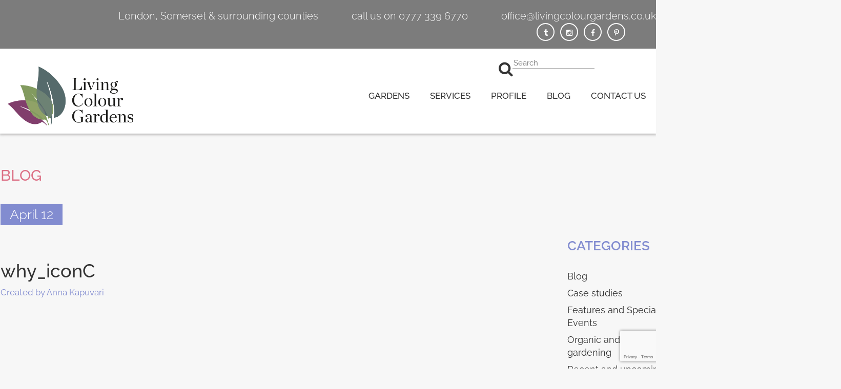

--- FILE ---
content_type: text/html; charset=utf-8
request_url: https://www.google.com/recaptcha/api2/anchor?ar=1&k=6LfWeLsUAAAAAAbPP9Dn_8ovsy1XlooMk4Ng5wYE&co=aHR0cHM6Ly93d3cubGl2aW5nY29sb3VyZ2FyZGVucy5jby51azo0NDM.&hl=en&v=TkacYOdEJbdB_JjX802TMer9&size=invisible&anchor-ms=20000&execute-ms=15000&cb=bddi5v7da5ua
body_size: 45707
content:
<!DOCTYPE HTML><html dir="ltr" lang="en"><head><meta http-equiv="Content-Type" content="text/html; charset=UTF-8">
<meta http-equiv="X-UA-Compatible" content="IE=edge">
<title>reCAPTCHA</title>
<style type="text/css">
/* cyrillic-ext */
@font-face {
  font-family: 'Roboto';
  font-style: normal;
  font-weight: 400;
  src: url(//fonts.gstatic.com/s/roboto/v18/KFOmCnqEu92Fr1Mu72xKKTU1Kvnz.woff2) format('woff2');
  unicode-range: U+0460-052F, U+1C80-1C8A, U+20B4, U+2DE0-2DFF, U+A640-A69F, U+FE2E-FE2F;
}
/* cyrillic */
@font-face {
  font-family: 'Roboto';
  font-style: normal;
  font-weight: 400;
  src: url(//fonts.gstatic.com/s/roboto/v18/KFOmCnqEu92Fr1Mu5mxKKTU1Kvnz.woff2) format('woff2');
  unicode-range: U+0301, U+0400-045F, U+0490-0491, U+04B0-04B1, U+2116;
}
/* greek-ext */
@font-face {
  font-family: 'Roboto';
  font-style: normal;
  font-weight: 400;
  src: url(//fonts.gstatic.com/s/roboto/v18/KFOmCnqEu92Fr1Mu7mxKKTU1Kvnz.woff2) format('woff2');
  unicode-range: U+1F00-1FFF;
}
/* greek */
@font-face {
  font-family: 'Roboto';
  font-style: normal;
  font-weight: 400;
  src: url(//fonts.gstatic.com/s/roboto/v18/KFOmCnqEu92Fr1Mu4WxKKTU1Kvnz.woff2) format('woff2');
  unicode-range: U+0370-0377, U+037A-037F, U+0384-038A, U+038C, U+038E-03A1, U+03A3-03FF;
}
/* vietnamese */
@font-face {
  font-family: 'Roboto';
  font-style: normal;
  font-weight: 400;
  src: url(//fonts.gstatic.com/s/roboto/v18/KFOmCnqEu92Fr1Mu7WxKKTU1Kvnz.woff2) format('woff2');
  unicode-range: U+0102-0103, U+0110-0111, U+0128-0129, U+0168-0169, U+01A0-01A1, U+01AF-01B0, U+0300-0301, U+0303-0304, U+0308-0309, U+0323, U+0329, U+1EA0-1EF9, U+20AB;
}
/* latin-ext */
@font-face {
  font-family: 'Roboto';
  font-style: normal;
  font-weight: 400;
  src: url(//fonts.gstatic.com/s/roboto/v18/KFOmCnqEu92Fr1Mu7GxKKTU1Kvnz.woff2) format('woff2');
  unicode-range: U+0100-02BA, U+02BD-02C5, U+02C7-02CC, U+02CE-02D7, U+02DD-02FF, U+0304, U+0308, U+0329, U+1D00-1DBF, U+1E00-1E9F, U+1EF2-1EFF, U+2020, U+20A0-20AB, U+20AD-20C0, U+2113, U+2C60-2C7F, U+A720-A7FF;
}
/* latin */
@font-face {
  font-family: 'Roboto';
  font-style: normal;
  font-weight: 400;
  src: url(//fonts.gstatic.com/s/roboto/v18/KFOmCnqEu92Fr1Mu4mxKKTU1Kg.woff2) format('woff2');
  unicode-range: U+0000-00FF, U+0131, U+0152-0153, U+02BB-02BC, U+02C6, U+02DA, U+02DC, U+0304, U+0308, U+0329, U+2000-206F, U+20AC, U+2122, U+2191, U+2193, U+2212, U+2215, U+FEFF, U+FFFD;
}
/* cyrillic-ext */
@font-face {
  font-family: 'Roboto';
  font-style: normal;
  font-weight: 500;
  src: url(//fonts.gstatic.com/s/roboto/v18/KFOlCnqEu92Fr1MmEU9fCRc4AMP6lbBP.woff2) format('woff2');
  unicode-range: U+0460-052F, U+1C80-1C8A, U+20B4, U+2DE0-2DFF, U+A640-A69F, U+FE2E-FE2F;
}
/* cyrillic */
@font-face {
  font-family: 'Roboto';
  font-style: normal;
  font-weight: 500;
  src: url(//fonts.gstatic.com/s/roboto/v18/KFOlCnqEu92Fr1MmEU9fABc4AMP6lbBP.woff2) format('woff2');
  unicode-range: U+0301, U+0400-045F, U+0490-0491, U+04B0-04B1, U+2116;
}
/* greek-ext */
@font-face {
  font-family: 'Roboto';
  font-style: normal;
  font-weight: 500;
  src: url(//fonts.gstatic.com/s/roboto/v18/KFOlCnqEu92Fr1MmEU9fCBc4AMP6lbBP.woff2) format('woff2');
  unicode-range: U+1F00-1FFF;
}
/* greek */
@font-face {
  font-family: 'Roboto';
  font-style: normal;
  font-weight: 500;
  src: url(//fonts.gstatic.com/s/roboto/v18/KFOlCnqEu92Fr1MmEU9fBxc4AMP6lbBP.woff2) format('woff2');
  unicode-range: U+0370-0377, U+037A-037F, U+0384-038A, U+038C, U+038E-03A1, U+03A3-03FF;
}
/* vietnamese */
@font-face {
  font-family: 'Roboto';
  font-style: normal;
  font-weight: 500;
  src: url(//fonts.gstatic.com/s/roboto/v18/KFOlCnqEu92Fr1MmEU9fCxc4AMP6lbBP.woff2) format('woff2');
  unicode-range: U+0102-0103, U+0110-0111, U+0128-0129, U+0168-0169, U+01A0-01A1, U+01AF-01B0, U+0300-0301, U+0303-0304, U+0308-0309, U+0323, U+0329, U+1EA0-1EF9, U+20AB;
}
/* latin-ext */
@font-face {
  font-family: 'Roboto';
  font-style: normal;
  font-weight: 500;
  src: url(//fonts.gstatic.com/s/roboto/v18/KFOlCnqEu92Fr1MmEU9fChc4AMP6lbBP.woff2) format('woff2');
  unicode-range: U+0100-02BA, U+02BD-02C5, U+02C7-02CC, U+02CE-02D7, U+02DD-02FF, U+0304, U+0308, U+0329, U+1D00-1DBF, U+1E00-1E9F, U+1EF2-1EFF, U+2020, U+20A0-20AB, U+20AD-20C0, U+2113, U+2C60-2C7F, U+A720-A7FF;
}
/* latin */
@font-face {
  font-family: 'Roboto';
  font-style: normal;
  font-weight: 500;
  src: url(//fonts.gstatic.com/s/roboto/v18/KFOlCnqEu92Fr1MmEU9fBBc4AMP6lQ.woff2) format('woff2');
  unicode-range: U+0000-00FF, U+0131, U+0152-0153, U+02BB-02BC, U+02C6, U+02DA, U+02DC, U+0304, U+0308, U+0329, U+2000-206F, U+20AC, U+2122, U+2191, U+2193, U+2212, U+2215, U+FEFF, U+FFFD;
}
/* cyrillic-ext */
@font-face {
  font-family: 'Roboto';
  font-style: normal;
  font-weight: 900;
  src: url(//fonts.gstatic.com/s/roboto/v18/KFOlCnqEu92Fr1MmYUtfCRc4AMP6lbBP.woff2) format('woff2');
  unicode-range: U+0460-052F, U+1C80-1C8A, U+20B4, U+2DE0-2DFF, U+A640-A69F, U+FE2E-FE2F;
}
/* cyrillic */
@font-face {
  font-family: 'Roboto';
  font-style: normal;
  font-weight: 900;
  src: url(//fonts.gstatic.com/s/roboto/v18/KFOlCnqEu92Fr1MmYUtfABc4AMP6lbBP.woff2) format('woff2');
  unicode-range: U+0301, U+0400-045F, U+0490-0491, U+04B0-04B1, U+2116;
}
/* greek-ext */
@font-face {
  font-family: 'Roboto';
  font-style: normal;
  font-weight: 900;
  src: url(//fonts.gstatic.com/s/roboto/v18/KFOlCnqEu92Fr1MmYUtfCBc4AMP6lbBP.woff2) format('woff2');
  unicode-range: U+1F00-1FFF;
}
/* greek */
@font-face {
  font-family: 'Roboto';
  font-style: normal;
  font-weight: 900;
  src: url(//fonts.gstatic.com/s/roboto/v18/KFOlCnqEu92Fr1MmYUtfBxc4AMP6lbBP.woff2) format('woff2');
  unicode-range: U+0370-0377, U+037A-037F, U+0384-038A, U+038C, U+038E-03A1, U+03A3-03FF;
}
/* vietnamese */
@font-face {
  font-family: 'Roboto';
  font-style: normal;
  font-weight: 900;
  src: url(//fonts.gstatic.com/s/roboto/v18/KFOlCnqEu92Fr1MmYUtfCxc4AMP6lbBP.woff2) format('woff2');
  unicode-range: U+0102-0103, U+0110-0111, U+0128-0129, U+0168-0169, U+01A0-01A1, U+01AF-01B0, U+0300-0301, U+0303-0304, U+0308-0309, U+0323, U+0329, U+1EA0-1EF9, U+20AB;
}
/* latin-ext */
@font-face {
  font-family: 'Roboto';
  font-style: normal;
  font-weight: 900;
  src: url(//fonts.gstatic.com/s/roboto/v18/KFOlCnqEu92Fr1MmYUtfChc4AMP6lbBP.woff2) format('woff2');
  unicode-range: U+0100-02BA, U+02BD-02C5, U+02C7-02CC, U+02CE-02D7, U+02DD-02FF, U+0304, U+0308, U+0329, U+1D00-1DBF, U+1E00-1E9F, U+1EF2-1EFF, U+2020, U+20A0-20AB, U+20AD-20C0, U+2113, U+2C60-2C7F, U+A720-A7FF;
}
/* latin */
@font-face {
  font-family: 'Roboto';
  font-style: normal;
  font-weight: 900;
  src: url(//fonts.gstatic.com/s/roboto/v18/KFOlCnqEu92Fr1MmYUtfBBc4AMP6lQ.woff2) format('woff2');
  unicode-range: U+0000-00FF, U+0131, U+0152-0153, U+02BB-02BC, U+02C6, U+02DA, U+02DC, U+0304, U+0308, U+0329, U+2000-206F, U+20AC, U+2122, U+2191, U+2193, U+2212, U+2215, U+FEFF, U+FFFD;
}

</style>
<link rel="stylesheet" type="text/css" href="https://www.gstatic.com/recaptcha/releases/TkacYOdEJbdB_JjX802TMer9/styles__ltr.css">
<script nonce="qUfXRhrNFWBDeukAdR6c3w" type="text/javascript">window['__recaptcha_api'] = 'https://www.google.com/recaptcha/api2/';</script>
<script type="text/javascript" src="https://www.gstatic.com/recaptcha/releases/TkacYOdEJbdB_JjX802TMer9/recaptcha__en.js" nonce="qUfXRhrNFWBDeukAdR6c3w">
      
    </script></head>
<body><div id="rc-anchor-alert" class="rc-anchor-alert"></div>
<input type="hidden" id="recaptcha-token" value="[base64]">
<script type="text/javascript" nonce="qUfXRhrNFWBDeukAdR6c3w">
      recaptcha.anchor.Main.init("[\x22ainput\x22,[\x22bgdata\x22,\x22\x22,\[base64]/[base64]/[base64]/[base64]/[base64]/[base64]/[base64]/[base64]/[base64]/[base64]/[base64]/[base64]/[base64]/[base64]\\u003d\x22,\[base64]\\u003d\x22,\x22w5R7w5fDqcKPwpMBXhPCl8KBwow7woRSwq/Cu8KIw5rDiklZazB7w6JFG08FRCPDn8Kgwqt4cUNWc0Yhwr3CnGrDuXzDlgHCnD/Do8K4eioFw7jDnh1Uw4LCv8OYAjrDv8OXeMK5wox3SsK9w6pVOCDDvm7DnUTDsFpXwpRvw6creMK/w7kfwppPMhViw5HCtjnDs1svw6xqainClcKoRjIJwo0sS8OaRsOawp3DucKYQ11swpEfwr0oAsOXw5I9LMK/w5tfSsK1wo1JVsOywpwrPMKGF8OXD8KNC8Ode8OWISHCncKiw79FwoHDqiPChF/CiMK8woExUUkhIHPCg8OEwr/[base64]/DslZvIcOVwpxYwo/DsyZBwpNVW8OPUMKlwofCj8KBwrDCn3U8wqJiwo/CkMO6wrrDo37Dk8OFPMK1wqzChSxSK2sWDgfChcK7wpllw6BKwrE1DcKpPMKmwrnDphXCmyY1w6xbGGHDucKEwpB4aEp/M8KVwpsvecOHQHRjw6ASwqR/Gy3CusOfw5/CucOsNxxUw7LDtcKewpzDgjbDjGTDklvCocODw4Fgw7w0w6TDvwjCjjopwq8nUT7DiMK7GiTDoMKlOCfCr8OEaMKeSRzDlMK+w6HCjW4TM8O0w6zCmx85w6RbwrjDgAM7w5o8eTNofcOqwrlDw5Axw40rA2ZRw78+wqVoVGgMB8O0w6TDpGBew4lIfQgcTk/DvMKjw4p+e8OTEcOfMcORAMKWwrHChw4tw4nCkcKoDsKDw6FuIMOjXyR4EEN5wo50wrJhEMO7J3vDjxwFJ8Ofwq/DmcKxw6I/Dz/DicOvQ0dnN8KowrDCmsK3w4rDp8OswpXDscO/w5HChV5dVcKpwpk6UTwFw5vDtB7DrcOkw4fDosOrd8OgwrzCvMKZwoHCjQ5awqk3f8OawpNmwqJLw6LDrMOxLnHCkVrCvQBIwpQ4K8ORwpvDqsKEY8Orw7HCkMKAw75tOjXDgMKGwq/CqMOdbGHDuFNNwrLDviMuw6/Cln/Cm1lHcFJXQMOeBkl6VEDDs37Cv8OBwq7ClcOWNl/[base64]/e8Obw5tda8KkClPCssKdRQjDpcOeHHkIL8KYw6R0fCxoLH3CkcK1bX4hFBDCtGMPw7nCiiVbwrfCtRjCngsBw4DCusKhTi3Cr8OcXsKsw5ZeTMOMwpx+w65vwpPCnMOpw5AyR1bDgsO5UEMtwr/Chj9CA8OhOynDrxY1SF3DucKfMH7ClMKYwoRewpnClsK0HMKyUwvDpsOiGmxtOlU1TsOKE3wrwoh/M8Ogw4jCv2BUfkfCmz/CjCwQW8KGwq95ekouaxLCqsKNw5koBsKHVcOdZzpkw4ZMwoPCim/Cv8KBw5zDlsKew63DswApwoLCn3UYwqjDg8KQasKkw77CpsKaVWzDtsKJZcOqGcOYw48iF8OwUB3CssOZGGHDscOAwrzChcOraMKBwovClXjChMKYTsKdwrZwIQ3DmcKTBsO/w7cmwqgjw4pqCcK9f3xwwo91w6w2A8K8w4XDh1kFYcOQdSlAwoHDnsOFwpgZw4MZw7ovwp7DisK+Q8OQMcOgw6pcwpHCjl/[base64]/CpTpVw5luGS3DlMKowpjCo8ODw77DmcO8fMOMw5bCscKTT8OIw4nDrsKOwpvDoGgONcOowovDucOtw6V4CiYtNMOLwofDtl5pw6ZVwqXDr1dTwqHDnSbCusO/w7nCgcOrwp7Cv8K7UcO1fsKBfsOKw5BDwrdFw4hMw5/CvMOxw6sCVsKGTU3CvQzCrzfDn8K1wqLCjXbClcKEcxhQdAvCrBnDtMOePcKpaXPCs8KWFVIAeMOoWXPChsKVDMO3w4VPRWI1w4bDg8KEwpXDhy0pwqrDpsKxNcKXGMOIdRHDg0dMdyXDhkbCjgvDtjw8wohHB8Ovw45cIsOuY8KaFcOWwoJmHmLDgcOLw4Z+KsO/wqlmwqvCkD1fw7rDhxhocVlZJz/[base64]/[base64]/CkDzDpsKzXQ/CsjFOD8OOwoo7w5TCn8KRKSzCugEcO8KMI8KbAxlhw5MjAcOwFMOLTMKJwrJzwrwuXcOXw4w3JwhowoJUQMKwwqZLw6Vvw4XClkZsXcO3woIZw5QKw6DCqsOEwpfCmMOwa8ODewcbwrJpfcO+wpLChiLCtcKFwpLCjcKSFy/[base64]/YMKgwoHDpUXDvG99B8Obc0rCsArCtMOEasKnwqjDthcNLcOsJMKNwqARwr/[base64]/DmcOofBbDkMOMcsOmw77DjMKOLsOSVMO/[base64]/DlMObwrFILzbDr2bDqsOrwqI3wrjDtm3DiywjwpTDuiHCgcOuHF0gA1rCkyLDusOZwrnCqcKrMEvDtm7DosOlFsOQwpzDjSdow4sAYMOUTglpasO/w5Uiw7HDp0p0U8KjWjpXw4PDsMKMwqPDl8OzwprCqcK+w591GcKWwosuwo/ChsKOQB8Qw5/Dh8K/wqbCpcK/YMOTw6sRMFdGw4Mbwoh7DEl0w44KAMKHwqUjBjPDhgdwZXvCnsODw6bCkcO0woZjYE/DuCnCkj/DlsO3cCnDmiLCicK9w5towoLDvsKnWsKRwoQ/PTQnwrrDlcK/[base64]/[base64]/[base64]/W3LDoyDCt8Kqw7tQaD/[base64]/DkUAsSMKNNSPDjXbCt8OXw5VZYMKOawcSccKmw6fCgXfDqMKUWMObw6zDtcKgwoYieQzCoETDjC8ew654wq/[base64]/CvsKwXMOzw7TCuMOZSBU6wqEowqYCW8OVH0FTwppTwqPCl8OlUiFeC8OjwrLCicOHwoLCpjp3CMKAKcK4RxwZW3XCnnsZw6jDjsOQwrnCgsKUwpHDsMKcwoAewp3DghUIwqMOGzZxXMKGw4PDqX/CjlnCr3JpwrHCvcKKBFnCnDg1cXjCnnfClXYwwoZow5PDo8KIw6LDslbDnMKhw7zCssO4woNmLcOaJcOfFCFSNmBAYcK2w5JywrBxwoFIw4QNw7JBw5Auw7PDjMO6PS9Ewr1rYwvDnsK7QcKXw5bCsMK8JMK7GzzDoSTCjcK/dA/CrcK/wqTCncOrScOnWMOPYMKwQRLDkMKMahxowrQGCsKXw6wSwr/[base64]/DhMK6woo7w5XClsOQTzfCtjzDnVrCk1V+w5HDsWYwZWsnCcONZ8Kcwp/DnsKkHcOdwpFJc8OWwrHDtcKgw7LDscKnwrLChTnCnDTCthdpPk7DsS7CnSjCjMOqLcOqX1YjN1PCscOSFVnDpsO5w6PDvMO4AXgTwp/Dj0rDg8KBw7Brw7RuFcK3GMK1b8KSFTPDnk/CmsO8IARPw7FwwrlWwpzDol8bTmEJMcONwrBdaifCrsKkesKdRMKiw75awrDDuRPCvlTDlgDDnsKPBsOfLFxeMyxqesKBFsOQAsObPjcUw4/ChCzDvsOoe8OWwrLDoMOyw6k+aMKPw57CpC7Dt8OSwpPCkyMowqZSw5HDvcOjw57Di0vDrTMewrnCmMKGwociwpjDjDMJwrjCinNBHcO8McOtw6tfw7Zswo/CvcOVEFgGw7NLw6vClWDDmAvDrE/DmUchw4ZkXMKqcnrDnjgvf1s0QcOXwqzCsj42w5jDisK1wo/ClmEEZlMKw5HCsV/[base64]/CnhHDgcKNZnYpw7bDvl7Dv3/DqsOoTQg7UsKvw7xxA0XDi8Kiw7TCpcKTfcOJw4QsWC8VYQzCignCssOqSMKRWybCnHNNf8KHw4M0w5ttwrvDo8OiwofCnsK0O8O2WBnDt8Oowp/Ch3NHwrFrQMOtw70MVsOzaA3DlkzDrHUPN8KCKk/DhsOrw6nCpwvDgXnCo8KzXjIawrrCjjHDmGPCqidGP8KLRMOUeUDDvsKmwq/DpMKqITTCtEMPL8OlPcOwwoxzw5LCnMKGEsKgw4zCvRfCuQ3CujYPXMKCTSkOw7/CnRpuZcOlwrjCl1LDiTkOwoMlwrt5IwvCpkLDiUrDpwfDuXfDox/Ds8ObwqITw6pew7vDiEVqwqdFwp3CiH/CqcKzw6vDhMOjTsKiwqJFKgRww7DCs8Oyw55zw7DCv8KKWwTDuRLDoWrCvcOnLcOpw5ZrwrJww65owocrwpgUw57Dl8K9asOCwr/DqcKWasKMZsKLMMKgC8OVw5LCq3cLw7wWwrMlwp3DpnvDp1/[base64]/w4gMw5zDjMOLw7gdwojDgxTCvh8ewrMMwqNhw67DtAZSb8K/w5fDmsK1SlYuHcKVw49aw7bCv1cCwr7DlsOSwrDCv8KPwqDCvsOoD8KLwqYYwqgZwowDw6rCpGpJwpDCvzvCrUjDkAsKTsOUwpwewoI3IMKfwq7DlsKGCm7CrS8oLyfCvMOHbMKywrjDizrCq0kaXcKDw7J/[base64]/ChgoeEkQ7w5k3w4vDocKyw7Irw5hFPMOVemUQMA9bYHnCnsKHw4E7wooWw4/Dg8OOHsKAVMKyKHnCi3zDqcOCfSJiTlgIwqdSH1bCicKURcKAw7DDl2rCq8OYwqrDh8Kmw4/DvQLDn8O3DV7Dt8OawobDrcK/[base64]/DuMKOM0TCr8OwwqJDdsKgQMKqIsKqfcKJwoBqw5PCoRgrw7xiw4jDnwlfwoPCs2E9wpXDomJbE8OQwq1fw4nDkEzCr2QRwr7CksOqw77ChsOdw7laAXt7X0HCt0xWTcKzUn3DmcKbWCdrOMOewqcFLAY/asOXw6XDsBbDn8OGSMOEKsOEPsK9w5d3QD0oexk7UiJLwqLDsWcJCj98w6ZgwpI1wpnDjycZcWcTJVXDhMKkwp0cCWUoCMOQwpjDhj/DqsOYJDzDvCFyACRNwoDClhEQwqkFf2/CgMOEwofCij7CjQTDgQkmw7fDvsK7w6A7wrRKfk3ChcKLw5/[base64]/[base64]/CqcKmETh7AjDCtkLClMKvw7PCn8O+w57Do8OGUsK3wpPDohTDvwbDqUY8wozCssKoXsKnUsKyRkQTwqRpwqQ/cBrDgwp+w5zCoQHComouwrDDuBrDgXhUw7PDo2Igw4QQw6/DqiHCsjQSw7vCmWUyIFtbRHbCkhIeEsObclrCnsOuQ8KMwp99FcKqwqfCrMOGw6bCtAzCmVAKCiVQBXw4wrfDvTNtbiDCg2pywpLCmsOcw6hKHcK8wrLDkhlyM8O2IC3Dj2TCpkN3wrvCocKlLzpGw4LDlBXCucKONsKvw5pKwrMVwo9eYsO/GsO/w43CtsKRTjZHw73DqsKyw5JOXsOfw6PCrCPCh8O5w6wSw5DDhMKmwqrCncKMw63Dm8K5w6MGw4/DrcODNWV4ZcK2wrfDlMOAw7wnHWIUwot5G0PCkWrDhsOww5jCscKLacKlQCfDiWwgwrI+w7kAwpbCjj/DiMO4UCzCo2zCusKwwpfDjkDDj0nCisOtwqFaGiXCmEhjwp1qw78nw5tvDMOxAAVyw5nCrMKAwqfCkQHCghrCnEDCj0jClzFTfcOgIHdNJcKCwo/Ciw83w67DoCbDm8KPNcOkJQbDkcKUw5/[base64]/wqMyw5XDocKSd8KwwpQ4VT7CvHcNw7VIVkJAw640w4HDrMOPwoDDo8KmwrkHwrJVP1/DhsKow5TDhjnCpcKgdcKQw6/DhsKZccKJScOPTgXDl8KJZ0zCg8KhPsOTTWXCicOgNMOEw7hlTsKhw4TCp2p+w607eBUtwpDDslDDkMOGwrfDgMK2EAFpw7nDlsOGwrLDuHjCvx9Rwp9pGsK+YcKPwpHDlcKDw6DDl0TCu8O/LsKhJ8KUwoPChGRAZ0Rec8KzXcKJK8KUwqHCusOzw4Few5Brw6HCtVMcwonCqG/[base64]/w6FAY8KzJAPDr8Oywq3CuB1aWcKVfQY8wrsew77CisOeVcK5X8OTw4VjwpHDjMK+w5TDtWYTIMO3wrlhwprDhEJuw63Drj/Ck8K/[base64]/clBzZh/CpVcdZ8KiwoXDnEoWMm0jaC3ClxHDsD8OwqgEb3jCv3zDj3VYNsOAw4/CnHPDsMKaRVJuw6JiW0d0w7zDrsOZw5gjwoEpw5FAwqzDnRUPenrDklBwScKuRMKlwrPDqhXCpRjCnRIvbMKgwo13KA3DicOqwqbCvHXCnMOuwpHDhGcpKiXDvjLDs8Kqwpl0wpbDsi1rwqrCuU0BwpbCmFM4PMKyfcKJGMKuwpwMw7/DkcO7EkLClBHDsSnDjB/Du13Ch0TClSLDr8KwIMKIZcKRRcKsB33CrztvwojCsFIeJm8XDhLDrWLDtSzCs8KWF2JswoMvw6t7w7TCv8OTJXBLw6nCocKpw6HDr8K7wrfCjsOiIH/[base64]/IVTCmWkmKMKFw50TwrrCqzRFwoPDjCrDicOSwrrDvMOnw5DDo8KXwoJUGMO7ECDCt8OEKsK2YsKKw6IGw5HCgHcgwqzCkUhxw53Dk3BGcF/DqHrChcK3wo7Dk8O1w7NgGgFAw4/CkcOnV8Kkw5tBwpnCt8Osw6XDqsKiG8O9w6zCtn08w4soehd7w4o1QMOYfRtVw5sXwr/Cq00Tw5HCq8KqGwUOWAPDlgXCscOxwonCi8OpwpZgAERqwqbDoQPCq8OXWmlSwoDChcOxw587MVY8w6bDmlTCocK2wp0hbMKebsKgwrzDgVrDssO9wod+w5MROMOpwoI0fcKVwp/Ck8KWwpHCkmrCn8KBw4Bowo5MwqdFIcOYw7ZewrPCjwBSWVvDmsOaw7Z/[base64]/DuMKVFsKVBzTDvSfCgsOQw7lRE1PDgwvChsO0w57DuWQadsKJw6Ulw6M3wrEXe15vfQ0+w6/DsAIsI8KrwrdJwpk2w6zCm8KLw5TCq1A+wqEOwoYfX1N/wrtYw4cTw6bDs0pNwr/CmsK+wqRhdcOWRsOjwoIOw4XChx3DqsKKw6/DqsK+w6k9YMOqwrlZcMOewrDDp8KEwoVwZ8K8wqstwprCtSvCvcKUwr1OAsKtemFXw4fCgcK6GsKPY1dbIsOtw5QbQsK9f8K7w6ILLWMZYsOmGsKywpF4SMO8dcOuw61Kw7HCgx/DkMKBwo/ChHbCqcKyFGHDu8OhTsKMBMKkwojDq1grd8KBwpnDn8KyHsOswrgNw5LClxE7w4UZcMKPwq/CuMOzXsOzV3zDm0cycBpKbyLCozjCpsKpf3YmwrfDslhywqTCq8Kiw7LCpcKiWV7Du3bDj1TDoXVzNMOGGAsgwqnCscOuXMKGOVkiFMO/w5sLwp3DjsO5XsOzf1TDuk7DvcKuFMKsG8KWw5kTw5zCqTM9GsKlw6IRw5lvwotaw7xVw7oKwo7CucKlQW7Dnn96bQPCjUzCuj4vW2Amw4k3w6TDsMKFwrcwfsOoLA1UMMOJGsKSU8K8wqJMwotMS8OzGkUrwrHClsOcwpPDmhFQR0XCqR11BsKldE/Cs2fDtDrCgMKce8OKw7PCo8OOUcODLF7ChMOiwr5hw4pSW8Kmwo7DnCvDqsK/NVAOwogDwonDjC/[base64]/DnzDmRxYWmXDikB6w5Zpwp3CvTUKw5YqOsK3W20vE8OjwpYPwq5wSA0KIMOLw5E5ZMKXesKDXcOaey/CmsOSw7dcw5DDoMOew5fDhcO1ZgPDm8KZBsO/JMKBLHHDtHPDrcKmw7/CjsO7w5lMwrvDosOBw4nCmsO6GFpVEcOxwqNGw4/Cp15heHnDn2YlacO+w6TDmMOWwo83d8K4GsOZacKUw4jCkABSAcO5w4vCtnPDnMOLTgoFwo/DjAoFM8OtQEDCncO5w6cnwpcbwp/DuEJow7LCocKwwqXDs2hiwprDo8OfG21/wobCusKcUsKxwqZsV0NRw541wp7DtXcPwofCnw5MVDvDkwPCtiTChcKpXMOuwoUUeSXCrT/DjRrCmj3Dj1k0woRWwr0Pw7nCpDvDmBfDs8OmJVrCsnDDkcKYIsKdHicFFGzDo0cyw4/CnMKhw6TDgcOow6DCtj/CuE3CkUPDjzvCkcK9XsKFw4kNwop5Kjx5wqPDk3lkw5owVRxIwpF2BcKBOjLCjWhIwpt3bMKVOcKMwplCw7rDi8OmJcKrCcKHXlsaw5XDoMK7a2NAQ8KuwqccwrXDgQ3CtkzDlcKGw5MjfiFQfnRnwqBgw7Aew7Fhw7paE2EsMTfCtCs6w5l7w41JwqPCsMOjwrLCog/Cm8KZS2DDqAvChsKbwow/w5QhZ2LDm8KjPCwmV0ZkUSXDr3syw6LDjcOyEcOhfcK/aScpw5kFwo/DtMOSwq5eH8OMwpYCVsOAw5Q6w7gOIG06w5HCi8Kzw63CucKuIMOiw5cXw5fDmcO+wq56wrMbwrTDoHEqagTDoMKCW8Kpw6tsVMOfesKkZD/[base64]/CgnlVwqHDrMKMwpjDlMOfwq/DvnPDj1zDksOkwpZ0w77CgMO+DzlOUsOdw5vDoHbDvwDCuCbCrMKoORptGmMkH0ZEw7JSw417wpjDmMKUwq9qwoHDjU7DkFHDixoOGcKcFBZzFcKuC8Ouw5DDvMKLKEJDw7nDusKdwplGw6fDssO+T3/CosKWbQfCn14/wr5VR8KjYlNzw7siwo8ywrHDtBPCswp+w6rDpsKxw5RTYcOIwpXDk8OGwrnDuXzDvAx/aD/DucOOZwEMwptawrx/w6nCoysMIMKLbkQDe3PCtcKMwrzDmHFMwps8dm4aLAJ9w6NiAB4Cw5Zvwqs2eSUcwr7CmMK5wqnDmsK3w5A2HsOmwojDh8OFFgPDnGHCqsOyBMOyWsODw4zDocKGRFt9d1HCiQgdE8Okf8KbaGA/[base64]/DtWXCpMK7w6PCr1vDsnVDPS/[base64]/[base64]/Cm2Unc8OwwpZTwrfCvSMEw7jCqARzTMOvRMKKP8OWBcOBZW7CtDdmw5fCtWfDmTczGMKZw50yw4/[base64]/[base64]/TMOSw4bCosOuw7vDpMKPLmI/[base64]/CoMKrw53CjcOZw6zDs8O1B8OwwqQ9woLCqEzDnMK3bcOLfcK7UAbDn3JOw6Qwa8O/[base64]/[base64]/DtMKINmvDrMK5wqrCixgEwrLCtcKuMBPCtkAUXcK+bi7DjGgpQFx7K8K8fR48GWnDrxTCtkLDgcKQwqDDhMO8d8KdLF/[base64]/CuE42WcKgw73CqsOcw7AwbUvCisKkfcOTMRvDkgTDu0TCvcKcNDjDol7CqQnDlMK7wpLDlWUmDHgQVy9BWMKqe8KWw7zCjWHDvGkuw57Dk0NOJUTDvQrDksODworDgHUCXsOkwr4Dw6dPwr/CpMKkw6wAWMONGXYfwqE4wprDkMKOYnMnHDRAw41Vwr4twr7CqVDDs8K4wq8nD8K0wqnCp1/CihLDtMKNZQXDlhFpIxTDmMKCbwINQRvDkcOzVitlacK5w5pZHMOIw57CixjChVt4wqYhE3k9w443eiDCs2DCmHHCvMOhw5bDgR4zGgXCt3YwwpXCh8OHbT12OELCtww3QsKewqzCqXzDuw/[base64]/DucO3wr8VL07DhMKrERLCsVgPwopywpXCg8KqU8Ktw6hrwobCjEpRK8Ozw53Cok/DpBzDh8Kyw6YQwoRmKwxKw6fDpcOnw7vClicpworDh8KGw7R0eAM2wpLDqSHDo39HwrrCiV/CkAQCw7rDgybDkENSw6/DvAHCmcOpPsKtAsK2wrHDiSDCusOWBMKKVW9UwrvDsW7Co8KCwp/DsMK4TsKUwqTDoH1MN8Kcw4TDusKHD8Oqw7TCtMKYEMKPwq58w413cGoKXMOfRsK2wppxwocDwp9mE1JMKHnDrDXDk8KQwqdqw4MMwobDpV9fA3TChX51P8OUS0ZRXsKkFcKGwrzCh8ONw5/[base64]/[base64]/CijfCmDFew5DDigwDLMKCw4jCnXnDrGcTw6Uqw7zCs8K4w75pCXl+A8KVHsKBCsOBwrN+w4nCjcKpwps4LQdZM8K+Hy4rJnw+wrzDkjDCjBVgQT0Aw7XCrztpw73CtlFiw5XDkCvDmcOUO8KiInERwoTCrsOnwr/DqMOBw4fDrsKowrTDgMKZwrzDqmrDiWEkw5JwwojDqHrDusOjR3J0RCkRw6tSCnVgw5FtIcOzZkZWUQ7CiMKew7zDnsKNwqtww5gmwoF1I0zDoFDCi8KtbhdwwoJxf8OId8KCwqgcNMKewo4iw79iGFkew4QPw7I2VcO2LlPCsxzCqBlDwr/Dq8KHwpzDn8KXwovDlVrCvT/[base64]/QAozX8KHw4xEYF9BDEfDjXnDrGkswq5JwqJTCzYCLMOcwoZlMQPCtRLDt0wRw4F2ewjClMOxCErDpcK1UHHCncKIwr1HI0Z5Qjw+WjDDn8Ohwr/DqBvCucO5acKcwqomwqJ1DsOBwrgnwrLCvsKcQMOzwosQw6tHPsO3LcOiw7kqLsOHFMO8wpNewqApSgp/WFE+eMKOwpXDpR/Cq30lImvDv8KZwpPDicOqw67DuMKNLhA4w7c6IcOwVEXDjcKxw7dLw4/Cn8OeF8ODwqHCtWI5wp3ClsO3wqNFJBJnwqzDosK5ZShaWC7DtMOEwojDgTRbKcKtwpPDisO9wpDCgcKCMxrDm0zDqcOBMMO/w6duX2cqKzXDvUVZwpPDq3pYVMOQwpbDg8O+VCQTwoItwoLDnQrComwbwr84RMKCADd9w4LDun3CjjtsWX/[base64]/[base64]/CoSxCwpd/w5vCrsKWbBpTVsKvwoUeEHHDslrCtSDDhR5BJy3CvD4Ue8KgD8KDbEnClMKfwrXCkgPDkcOuw7h4VipXwpV+wq7DvHRxw5vDsmAnRyHDlMOUJBl8w7hYw6Qjw6PCulFlw7HDmMO6ByJDQFIHwqFfwp/DgVFuFMOQbX0Zw7/CvsObVsOWOn/[base64]/w5fCr8Otw5wQw5/DisOdw5HCqkLClsO2w6Q8aBXDt8OVLBg/UsKCw51mwqQaGyEdw5cTwroVRhLDjVAvLMK9SMOFecKMwpJFwooNwpXCn3l3TzbDqlkIw50pIT91GsKFw7LDiw8VOV/ChWXDo8OsF8OjwqPDk8OQV2MzDyMJQh3DoTbCtV/DiVoXw5EKwpUuw65jDVoNCsOseAoqwrdYKD/[base64]/[base64]/CmAbCjCJFIsOEIWBdw7PClRTCu8Ohwqxfw4xBwpfCmcOfw6hjM1vDrsO8w7fDqDbDlcOwe8K/[base64]/[base64]/b8KXw7XDhC4Wwo3DiF8Jw4U6wrfDrMOcwpjCpMK3w7PDrA9rw4LCiBkyNgLChcKow4UQTEVSJ2jCiR3ClH1jwpRcwpnDkGENwpDCty/Dmn7Cl8KgRAXDuWrDoR0+UjfCmsKrVmJ2w6XDtnbDmUjDogxVwoTDncOGworCg29pw6hwVsOyFsOFw6fCqsOQQsKOQ8OBwqfDgMKfBcK5OsKOLcKxwp7ClsKUw6s0wqHDgXgFw7powpEww4Qfw43DmCzDgkLDl8KVwpjDg0QFwo7Cu8O4f2o8wrjDvVzDlDHDkW/DmlZiwrVQw51Ww7sAEgRURkx4FsOgHcKDwoYIw6HCgFNsCDwhw4TCrMObN8OfQWIEwrzDqMKtw7bDsMOIwqgUw4/DgsOrL8Kaw6fCq8Ohbjw/w4TCkHfCkz7CoxDCqBLCqWzChHIYb04bwpJMwp/DoVN/w7nCp8Ovw4fCtsORwpEmwp0UMsO2woR6AWQNw5pUNsOPwpR+w5kwFXguw6oadRfCkMK/[base64]/CosKIwpgiw7zDgVvDhhTCucO+HRc1csKTTMK4w7DDvsOLW8K3fG1PWwUJwqzCsDPCkMOkwq3ChsO4WcK/VifClR0nwr/CtcOYwonDn8KgHWrCvHIfwqvChMKVw49neAPCvi0Pw69+w6fDkyh6NsOuQRXDrsOJwoh7VwRzbMKzwrEFw4zCkcOLwpIRwqTDqiYfw7t8EcOVVMOtwptUw6DDjsKCwoLCijZDJD7Dl2BsGMOgw57Dj0JyEMOMFsK8wqPCrnlyMR/DrsKVWiDCiyY+csOZw4PDtMODXXHDhz7ChMKcH8KuJkbDisOVEsO3wrPDlCFlwrHCjsOVYsK1QcOHwpbCvjYMZB7DkAvCshNyw5VZw5bCusKZH8KOf8K/wothDFVYwq3Ch8K1w77CvcOFwq8FMRp2IcOKMcOMwoxDdS5Lwq55w7vDl8OKw4xvwqjDphBrwp3Co183w6jDusOKWU7DksOywrlKw7/DuhDCgXrDlcK7wpZiwrvCt23DlsOfw4cPbMOuVFPDm8KJw4ZLIMKaIMKDwqdYw4gEKMOCwq5Pw5wdKjLCjT0dwoteVR3CjTBbI1/[base64]/wpDDuDTDoFk8wovClcORBMKWGnnDkXFDw4tSw63DicKOSnTCkXtgDMOQwq7DtMODdcOww6jCvXrDiwkZf8KTbmVVcMKQVcKQwooFw50PwoXChcKBw57DgWkuw6zCu1dtaMOmwqN8L8KDOQQLbsOTwprDp8Onw5bCn1bCm8K3w4PDm3DDvE/DiBDDi8OwAHbDo3bCtyTDswFDwq9twqlOwpjDjhs3w7zCv3dzw63DojLCq3nCgBbDnMKsw4wow77DkMOUEg7CjlzDpzV8U0DDgsOXwpnCvsOeJcOew7E1wpvCmg45w53Dp1tnZ8OQw5/Cq8KkAMK6wq0xwpnDiMOuRsKawpPCqBrCscOqEmFtGhJcw6DCqSLCjMKtwqdTw4PClsO/w6PCt8KswpYWJSINwpELwrh7FQQMYsKjLFPClhhWTsO4wpcXw6sKwqjCuALDrsKNMEfDmcKgwr9jw7xwAMOzwoLCuHh2E8KBwqRBSlPCqAt6w6fDlz/DgsKrH8KWWsKuAsKdw408wqXDpsOefcO8w5LCqsOJYiYSwqYowovDv8Ozc8Kowqs2wpPDt8KkwpsEBm/CtMKBJMOpLsOhN0Znw6ZkVnA6wrbDgMKZwo1PfcKLGcO+O8KtwoLDmXXCsj19w5TDlcO8w4jDlDbCgGsww4AoQkXCui53dcOYw5ZPw67DocK7SDMxHMOiGsO1wqXDvsK7w7jCr8OqMRbDkMOSdMKCw4fDqR7ChMK1GQ5ywr4PwrjDo8KAwrw3BcKeNAvDtMOnwpfCml/[base64]/Ch8K4NsO9wp1MezIMDsO2RMKzO3HCqXpQw7Ibe31Uw5fCs8KYRmbCvGTCl8KtGXbDlsOYRDMhPMKyw5bDkzp8w5TDrsKbw5nDsncESsOPJSpAQVwCwqENZQAAacKCwp0VH3JAD3nDi8Khw6DCnMO/w4AnTQojwqbCqgjCoErDr8OxwqoYLMObFCkAw6F8Y8Kvwo4iRcO7wpcIw67Dk0rCssKFT8OYb8OEBMKcI8OAT8OewrJtOibDqCnDnhoPwrBTwqABcnxrGsKrBcOvJsKTbsOMccKVwovCj0vDpMKmwp08D8O+FsKdw4N/AMKlVMOGwqDDtgQ0wpwfTSDDocKlT8OsP8OzwoRIw7nCrMObPyF5ecOcA8OLZ8KoAjJ4FsK1w6TCg0DDrMOHw61YDsK+PEcNUsOQw5bCtsKzS8K4w7kgCsOBw649fwvDqRTDlcOzwrxzWMKyw4UePTl7wokRDMOuG8OHw4w/XsKrFRoewpXCqcKgwqYpwpDDncKTWxLCm3TDqmIPOcOVw5RpwoPCmWsScDQZL2x5wqs6JhtqEMO/JgklEmfCqsKsL8KPwr7CjMOdw47CjwwiLcKAwpfDnxF0EMOVw5h+HHXCkR1lZ0Uyw6jDlcOxw5fDhE/DqiVcIsKEVXMZwoTCs2dmwqnDmBXCrnMzwrXCryMjLDvDtWhFwqPDjDvCtMKFwoguesKQwpRiBxXDviDDiVlfIcKcw78oQcOZPBEKEDV4EDzDlnYAFMKnCcORwoUQL2UowoA6wpDCnUpaBMOoQsKpYBfDhTJSXsOww43CvMOKKsOTw5hdwrrDsD86AVRwNcO/P1DCn8OKw5AZF8Onwr44EmFgw63DlcOww7/[base64]/DlkYlw67DnsOLQsKKNAHDm8OVeW/DjGkqX0XDiMKEw4YqSsOxwqM5w6Btw7VRw5zDucOfYsO2w6BZw6h7GcK3LsObwrnDpsKxNXYJw4nCim4ec01kfcKVYCZ+wrTDolvCl19hV8OTQ8K/YmXClEXDjsKGw6zCgcOjw7t6LEXDixp5wpR9WR8XH8KxZF4xG13CjitKSVRDVVB8UhcJaTLDqh8Ia8Ozw6FXw6HCqsO/F8Kiw4wdw6F6THjCjMKDwoZCAzzCpTBvw4fDoMKtFMOwwqhpCsKFwr3Do8Oqw6HDtWDChcKKw6Bedx3DpMKWd8K8I8KDZ09nAh5QKWTCp8K5w4HDog/DtsKHwqlrRcONw41DD8KPVsKbEsODHg/DgTTDqsOvDDLDjMOwGBcTRcKCOxVGeMOvMnzDq8K3w6VLw5XCk8K1wr0pwo8jwpTDr3TDjWPCmMKpP8KiVw7CosKUFWfDp8KwJMOhwqwlw7FObWoHw4IoNwrCq8Kmw47Dv3tEwrF+QsOOOMOMGcKgwpcITGsuw5jDs8KJW8Ogw7DCrMObPlJxYsKDw5/DlMOPw5TCt8KnDXXCksOXw67CjXzDuzLCnRgYX37Dh8ONwo4BH8K6w7J4BcOOQcOsw5w4SF3DmQfClx/Dv2XDisOrOAfDhh8Ww7LDqwTCgMOfB2xtw6nCucO5w4wqw7R6JE9sIxlPc8KZw615wqoQw6jDrnJsw4w4wqw7wpkTwpfCr8OlDcOZRm1FB8KMwqlZLMOIw4XChcKfw5d+L8OOw7tQdVkcf8OralvCjsKbwrFNw7BEw5zDhcOLMMKHPl/[base64]/[base64]\\u003d\x22],null,[\x22conf\x22,null,\x226LfWeLsUAAAAAAbPP9Dn_8ovsy1XlooMk4Ng5wYE\x22,0,null,null,null,1,[21,125,63,73,95,87,41,43,42,83,102,105,109,121],[7668936,692],0,null,null,null,null,0,null,0,null,700,1,null,0,\[base64]/tzcYADoGZWF6dTZkEg4Iiv2INxgAOgVNZklJNBoZCAMSFR0U8JfjNw7/vqUGGcSdCRmc4owCGQ\\u003d\\u003d\x22,0,0,null,null,1,null,0,0],\x22https://www.livingcolourgardens.co.uk:443\x22,null,[3,1,1],null,null,null,1,3600,[\x22https://www.google.com/intl/en/policies/privacy/\x22,\x22https://www.google.com/intl/en/policies/terms/\x22],\x226K+/xGm1GxQq+1nRytRIRkPQGG+8dW6yyqFMTiN1VVE\\u003d\x22,1,0,null,1,1765043311073,0,0,[63,63,69,34],null,[77],\x22RC-d7Cc6QwEZzOovQ\x22,null,null,null,null,null,\x220dAFcWeA7SzfLHrA_Usk3ATbmtVNKxgYYb4oONSiqDrlNdp80pK9jZD2LKmlgTPYhKz_XjXBPOVikKamA8t8PaOjF7IIhNfYCF9g\x22,1765126111084]");
    </script></body></html>

--- FILE ---
content_type: application/javascript; charset=UTF-8
request_url: https://www.livingcolourgardens.co.uk/wp-content/litespeed/js/500255e5d58cd9707fe57731001e0929.js?ver=e0929
body_size: 127
content:
jQuery(".grdnbfortitle").click(function(e){jQuery(".grdnbeforimg").show();jQuery(".grdnCurrent").show();jQuery(".showcurrentgrdn").hide();jQuery(".grdnBefor").hide();jQuery(".gallery-popup").hide()});jQuery(".grdnbcurtitle").click(function(e){jQuery(".showcurrentgrdn").show();jQuery(".grdnBefor").show();jQuery(".gallery-popup").show();jQuery(".grdnbeforimg ").hide();jQuery(".grdnCurrent ").hide()});jQuery('.owl-ItemCarosel').owlCarousel({loop:!0,margin:0,autoplay:!0,autoplayTimeout:2000,responsive:{0:{items:1},600:{items:1},1000:{items:1}}});jQuery('.grdnFullCarosel').owlCarousel({stagePadding:225,loop:!0,margin:0,nav:!0,navText:"",responsive:{0:{items:1,stagePadding:!1,nav:!1},600:{items:1,stagePadding:!1},1000:{items:1}}});jQuery('.servcLink').click(function(e){e.preventDefault();var goto=jQuery(this).attr('href');jQuery('html, body').animate({scrollTop:jQuery(goto).offset().top},500)});jQuery(document).ready(function(){jQuery(".infoClose").click(function(){jQuery(".infoSlider").hide()})});var owl=jQuery('.carouselUnderServc');owl.owlCarousel({items:1,loop:!0,margin:0,merge:!0,dots:!0,URLhashListener:!0,startPosition:'URLHash',nav:!1});owl.on('mousewheel','.owl-stage',function(e){if(e.deltaY>0){owl.trigger('next.owl')}else{owl.trigger('prev.owl')}
e.preventDefault()});var owl=jQuery('.servicesInnerCasestdy').owlCarousel({items:3,margin:0,dots:!0,nav:!0,responsive:{0:{items:1},600:{items:3},1000:{items:3}}});owl.on('changed.owl.carousel',function(event){if(event.item.index==0){jQuery('.owl-prev').addClass('disabled')}else{jQuery('.owl-prev').removeClass('disabled')}
if(event.item.index==(event.item.count-event.page.size)){jQuery('.owl-next').addClass('disabled')}else{jQuery('.owl-next').removeClass('disabled')}});jQuery(".caseStudySlide .owl-next").hover(function(){jQuery(".infoSlider").css("display","block")});jQuery(".caseStudySlides .owl-next").hover(function(){jQuery(".infoSlider").css("display","block")});jQuery(".caseStudySlide .owl-prev").hide();jQuery(".caseStudySlide .owl-next").click(function(){jQuery(".caseStudySlide .owl-prev").show()});jQuery(".caseStudySlides .owl-prev").hide();jQuery(".caseStudySlides .owl-next").click(function(){jQuery(".caseStudySlides .owl-prev").show()});jQuery(".servicesInnerCasestdy .owl-prev").hide();jQuery(".servicesInnerCasestdy .owl-next").click(function(){jQuery(".servicesInnerCasestdy .owl-prev").show()});jQuery(".tabClrDark").click(function(){jQuery(".conctTabDtls").toggleClass("actvGardenTab")})
jQuery(".tabClrLight").click(function(){jQuery(".conctTabDtls").removeClass("actvGardenTab")})
jQuery('#owl-carousel-628563323').owlCarousel({animateOut:'slideOutDown',animateIn:'flipInX',stagePadding:30,smartSpeed:450});jQuery('.archiveSlide').owlCarousel({margin:2,loop:!0,items:3,nav:!0,dots:!0,responsive:{0:{items:1,stagePadding:!1,nav:!1},600:{items:3,stagePadding:!1},1000:{items:3}}});jQuery('a[href*="#"]:not([href="#"])').click(function(){if(location.pathname.replace(/^\//,'')==this.pathname.replace(/^\//,'')&&location.hostname==this.hostname){var target=jQuery(this.hash);target=target.length?target:jQuery('[name='+this.hash.slice(1)+']');if(target.length){jQuery('html, body').animate({scrollTop:target.offset().top},1000);return!1}}})
;

--- FILE ---
content_type: application/javascript; charset=UTF-8
request_url: https://www.livingcolourgardens.co.uk/wp-content/litespeed/js/808162d213dd8c2665c6b6e305a9074f.js?ver=9074f
body_size: -639
content:
(function($){$(document).on('keydown.twentyfifteen',function(e){var url=!1;if(e.which===37){url=$('.nav-previous a').attr('href')}else if(e.which===39){url=$('.nav-next a').attr('href')}
if(url&&(!$('textarea, input').is(':focus'))){window.location=url}})})(jQuery)
;